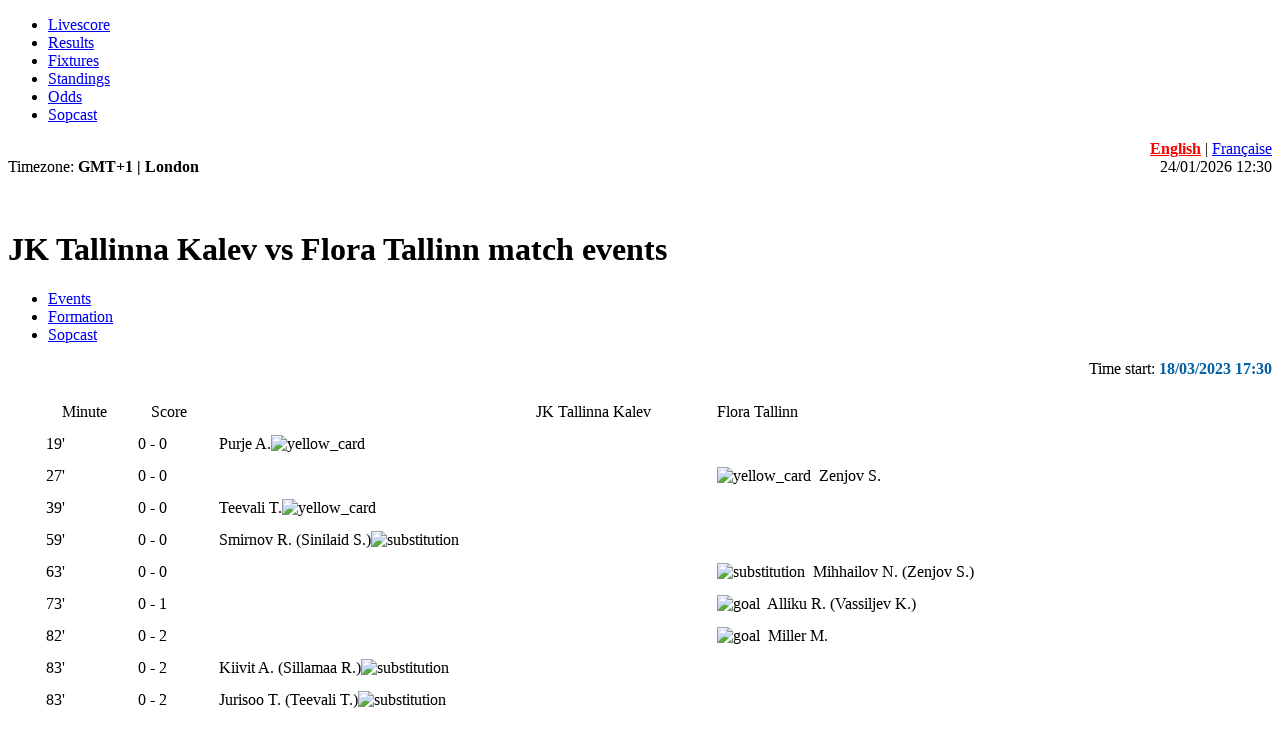

--- FILE ---
content_type: text/html; charset=UTF-8
request_url: https://m.soccer188.net/match-events/jk-tallinna-kalev-vs-flora-tallinn/1185268
body_size: 3501
content:
<!DOCTYPE html PUBLIC "-//WAPFORUM//DTD XHTML Mobile 1.0//EN" "http://www.wapforum.org/DTD/xhtml-mobile10.dtd"><html xmlns="http://www.w3.org/1999/xhtml" xml:lang="en"><head><meta name="viewport" content="width=device-width, initial-scale=1"><meta name="robots" content="ALL" /><meta http-equiv="Content-Type" content="text/html; charset=utf-8" /><meta http-equiv="content-language" content="en" /><meta name="revisit-after" content="1 days" /><title>JK Tallinna Kalev vs Flora Tallinn match events</title><meta name="keywords" content="" /> <meta name="description" content="" /><link href="/system/application/frontend/views/skins/css/common.css?1.24" rel="stylesheet" type="text/css" /><script async='async' src='https://www.googletagservices.com/tag/js/gpt.js'></script>
<script>
  var googletag = googletag || {};
  googletag.cmd = googletag.cmd || [];
</script>
</head>
<body itemscope itemtype="http://schema.org/WebPage">
<div id="header">
<ul class="link-top-menu">
<li><a href="/">Livescore</a></li>
<li><a href="/results">Results</a></li>
<li><a href="/fixtures">Fixtures</a></li>
<li><a href="/standings">Standings</a></li>
<li><a href="/odds">Odds</a></li>
<li><a href="/sopcast">Sopcast</a></li>
</ul>
<div style="clear:both;"></div><div style="float:right"><a hreflang="en" style="font-weight:bold;color:Red;" href="https://m.soccer188.net">English</a> | <a hreflang="fr" href="http://fr.soccer188.net">Française</a></div><div id="zone-header-time-zone"><div style="clear:both;float:left;">Timezone: <b>GMT+1 | London</b></div><div style="float:right">24/01/2026 12:30</div></div><div style="clear:both;"></div><script src="https://my.mobfox.com/ad.js"></script><script>RequestAd_({s:'d25ed112e2c0a8411a9e3513270ec2dd',m:'live',adspace_width:'320',adspace_height:'50',adspace_strict:'0',backfillhtml:'',prependclickcontent:'',trackingpixelurl:''});</script></p>
<!-- PopAds.net Popunder Code for soccer188.net 
<script type="text/javascript" data-cfasync="false">
/*<![CDATA[/* */
  var _pop = _pop || [];
  _pop.push(['siteId', 199548]);
  _pop.push(['minBid', 0]);
  _pop.push(['popundersPerIP', 2]);
  _pop.push(['delayBetween', 0]);
  _pop.push(['default', false]);
  _pop.push(['defaultPerDay', 0]);
  _pop.push(['topmostLayer', false]);
  (function() {
    var pa = document.createElement('script'); pa.type = 'text/javascript'; pa.async = true;
    var s = document.getElementsByTagName('script')[0]; 
    pa.src = '//c1.popads.net/pop.js';
    pa.onerror = function() {
      var sa = document.createElement('script'); sa.type = 'text/javascript'; sa.async = true;
      sa.src = '//c2.popads.net/pop.js';
      s.parentNode.insertBefore(sa, s);
    };
    s.parentNode.insertBefore(pa, s);
  })();
/*]]>/* */
</script>
 PopAds.net Popunder Code End -->

</br>
<!--<a  href="https://affiliate.w88club.com/Track.aspx?affiliateid=44757&tid=6245&cid=140" target="_blank"><img style="border:0px" src="http://asecdn.w88media.com/EN/380x60-EN.gif" width="380" height="60" alt=""></img></a> --><div id="cotent"><h1 class="parentfolder-title">JK Tallinna Kalev vs Flora Tallinn match events</h1><ul class="zone-backlinks-one-seaon"><li style="width:60px;" id="one-season-active"><a href="/match-events/jk-tallinna-kalev-vs-flora-tallinn/1185268">Events</a></li><li style="width:60px;"><a href="/match-formation/jk-tallinna-kalev-vs-flora-tallinn/1185268">Formation</a></li><li style="width:60px;"><a href="/sopcast/jk-tallinna-kalev-vs-flora-tallinn/1185268">Sopcast</a></li></ul><div style="clear:both"></div><div align="right">Time start: <strong style="color:#0360A6;">18/03/2023 17:30</strong></div><br /><div class="main-wap-page-content"><center style="width:95%;">	<table id="one-match-events" cellpadding="4" cellspacing="0" border="0" width="95%">
	<tr id="match-events-header">
		<td align="center" height="24px">Minute</td>
		<td align="center">Score</td>
		<td align="right">JK Tallinna Kalev</td>
		<td width="50px"></td>
		<td align="left">Flora Tallinn</td>
	</tr>
		<tr class="one-row-match-event one-row-match-event-even">
		<td height="24px" class="live-minute live-part">&nbsp;19'</td>
		<td class="live-score live-part">&nbsp;0 - 0</td>
		<td class="live-home-event live-part">&nbsp;&nbsp;Purje A.<img alt="yellow_card" title="yellow_card"  src="http://ibongda.vn/images/yellow_card.gif" border="0" /?></td>
		<td width="50px"></td>
		<td class="live-away-event live-part">&nbsp;</td>
	</tr>
		<tr class="one-row-match-event one-row-match-event-odd">
		<td height="24px" class="live-minute live-part">&nbsp;27'</td>
		<td class="live-score live-part">&nbsp;0 - 0</td>
		<td class="live-home-event live-part">&nbsp;</td>
		<td width="50px"></td>
		<td class="live-away-event live-part"><img alt="yellow_card" title="yellow_card" src="http://ibongda.vn/images/yellow_card.gif" border="0" /?>&nbsp;&nbsp;Zenjov S.</td>
	</tr>
		<tr class="one-row-match-event one-row-match-event-even">
		<td height="24px" class="live-minute live-part">&nbsp;39'</td>
		<td class="live-score live-part">&nbsp;0 - 0</td>
		<td class="live-home-event live-part">&nbsp;&nbsp;Teevali T.<img alt="yellow_card" title="yellow_card"  src="http://ibongda.vn/images/yellow_card.gif" border="0" /?></td>
		<td width="50px"></td>
		<td class="live-away-event live-part">&nbsp;</td>
	</tr>
		<tr class="one-row-match-event one-row-match-event-odd">
		<td height="24px" class="live-minute live-part">&nbsp;59'</td>
		<td class="live-score live-part">&nbsp;0 - 0</td>
		<td class="live-home-event live-part">&nbsp;&nbsp;Smirnov R. (Sinilaid S.)<img alt="substitution" title="substitution"  src="http://ibongda.vn/images/substitution.gif" border="0" /?></td>
		<td width="50px"></td>
		<td class="live-away-event live-part">&nbsp;</td>
	</tr>
		<tr class="one-row-match-event one-row-match-event-even">
		<td height="24px" class="live-minute live-part">&nbsp;63'</td>
		<td class="live-score live-part">&nbsp;0 - 0</td>
		<td class="live-home-event live-part">&nbsp;</td>
		<td width="50px"></td>
		<td class="live-away-event live-part"><img alt="substitution" title="substitution" src="http://ibongda.vn/images/substitution.gif" border="0" /?>&nbsp;&nbsp;Mihhailov N. (Zenjov S.)</td>
	</tr>
		<tr class="one-row-match-event one-row-match-event-odd">
		<td height="24px" class="live-minute live-part">&nbsp;73'</td>
		<td class="live-score live-part">&nbsp;0 - 1</td>
		<td class="live-home-event live-part">&nbsp;</td>
		<td width="50px"></td>
		<td class="live-away-event live-part"><img alt="goal" title="goal" src="http://ibongda.vn/images/goal.gif" border="0" /?>&nbsp;&nbsp;Alliku R. (Vassiljev K.)</td>
	</tr>
		<tr class="one-row-match-event one-row-match-event-even">
		<td height="24px" class="live-minute live-part">&nbsp;82'</td>
		<td class="live-score live-part">&nbsp;0 - 2</td>
		<td class="live-home-event live-part">&nbsp;</td>
		<td width="50px"></td>
		<td class="live-away-event live-part"><img alt="goal" title="goal" src="http://ibongda.vn/images/goal.gif" border="0" /?>&nbsp;&nbsp;Miller M.</td>
	</tr>
		<tr class="one-row-match-event one-row-match-event-odd">
		<td height="24px" class="live-minute live-part">&nbsp;83'</td>
		<td class="live-score live-part">&nbsp;0 - 2</td>
		<td class="live-home-event live-part">&nbsp;&nbsp;Kiivit A. (Sillamaa R.)<img alt="substitution" title="substitution"  src="http://ibongda.vn/images/substitution.gif" border="0" /?></td>
		<td width="50px"></td>
		<td class="live-away-event live-part">&nbsp;</td>
	</tr>
		<tr class="one-row-match-event one-row-match-event-even">
		<td height="24px" class="live-minute live-part">&nbsp;83'</td>
		<td class="live-score live-part">&nbsp;0 - 2</td>
		<td class="live-home-event live-part">&nbsp;&nbsp;Jurisoo T. (Teevali T.)<img alt="substitution" title="substitution"  src="http://ibongda.vn/images/substitution.gif" border="0" /?></td>
		<td width="50px"></td>
		<td class="live-away-event live-part">&nbsp;</td>
	</tr>
		<tr class="one-row-match-event one-row-match-event-odd">
		<td height="24px" class="live-minute live-part">&nbsp;89'</td>
		<td class="live-score live-part">&nbsp;0 - 2</td>
		<td class="live-home-event live-part">&nbsp;</td>
		<td width="50px"></td>
		<td class="live-away-event live-part"><img alt="substitution" title="substitution" src="http://ibongda.vn/images/substitution.gif" border="0" /?>&nbsp;&nbsp;Sapovalov A. (Alliku R.)</td>
	</tr>
		</table>
</center><div style="clear:both;"></div><br /><br />
<a href="https://www.facebook.com/sharer.php?u=http://soccer188.net/match-events/jk-tallinna-kalev-vs-flora-tallinn/1185268"><img src="/images/share-to-facebook.jpg" /></a>&nbsp;&nbsp;<a href="https://plus.google.com/share?url=http://soccer188.net/match-events/jk-tallinna-kalev-vs-flora-tallinn/1185268"><img src="/images/google-plus.png" /></a><br />
<div id="fb-root"></div>
<script>(function(d, s, id) {
  var js, fjs = d.getElementsByTagName(s)[0];
  if (d.getElementById(id)) return;
  js = d.createElement(s); js.id = id;
  js.src = "//connect.facebook.net/en_US/all.js#xfbml=1&appId=179061578957062";
  fjs.parentNode.insertBefore(js, fjs);
}(document, 'script', 'facebook-jssdk'));</script>
<div class="fb-comments" data-href="http://soccer188.net/match-events/jk-tallinna-kalev-vs-flora-tallinn/1185268" data-numposts="3" data-colorscheme="light"></div></div></div>﻿<div style="clear:both;height:5px;">&nbsp;</div>
<b><a href="https://ibongdavn.com" title="ibongdavn">ibongdavn</a></b>
<ul class="zone-shortcut">
	<li><a href="https://m.ibongdavn.com/ket-qua-bong-da" title="ket qua bong da">ket qua bong da</a></li>
	<li><a href="https://m.ibongdavn.com/du-doan-ti-so.html" title="du doan ti so">du doan ti so</a></li>
	<li><a href="https://m.ibongdavn.com/livescore" title="livescore">livescore</a></li>
	<li><a href="https://m.ibongdavn.com" title="ibongda">ibongda</a></li>
	<li><a href="https://tyle.ibongdavn.com/keo-bong-da" title="ty le keo bong da">ty le keo bong da</a></li>
	<li><a href="https://bongda6.ketqua666.com" title="kqbd">kqbd</a></li>
</ul>
<div style="clear:both;"></div>
<b><a href="https://wap.soicauxoso8.com" title="wap soi cau xo so">wap soi cau xo so</a></b>
<ul class="zone-shortcut">
	<li><a href="https://wap.soicauxoso8.com/du-doan-xo-so" title="du doan xo so">du doan xo so</a></li>
	<li><a href="https://wap.soicauxoso8.com/ket-qua-xo-so" title="ket qua xo so">ket qua xo so</a></li>
	<li><a href="https://soicauxoso8.com/" title="soi cau xo so">soi cau xo so</a></li>
	<li><a href="https://wap.soicauxoso8.com/lich-xo-so" title="lich xo so">lich xo so</a></li>
	<li><a href="https://wap.soicauxoso8.com/xo-so-truc-tiep" title="xo so truc tiep">xo so truc tiep</a></li>
	<li><a href="https://wap.soicauxoso8.com/xo-so-mien-bac" title="xo so mien bac">xo so mien bac</a></li>
	<li><a href="https://wap.soicauxoso8.com/xo-so-mien-trung" title="xo so mien trung">xo so mien trung</a></li>
	<li><a href="https://wap.soicauxoso8.com/xo-so-mien-nam" title="xo so mien nam">xo so mien nam</a></li>
</ul>
<div style="clear:both;"></div>
<div class="footer">© 2012 - 2024 soccer188.net<br /><strong>@soccer 188 fun fact : 188 countries call soccer "football" while only four countries call it "soccer"</strong><br /><br /><br /><br /><br /><br /></div>
<!-- Composite Start -->
<div id="M412484ScriptRootC344576">
        <script>
                (function(){
            var D=new Date(),d=document,b='body',ce='createElement',ac='appendChild',st='style',ds='display',n='none',gi='getElementById',lp=d.location.protocol,wp=lp.indexOf('http')==0?lp:'https:';
            var i=d[ce]('iframe');i[st][ds]=n;d[gi]("M412484ScriptRootC344576")[ac](i);try{var iw=i.contentWindow.document;iw.open();iw.writeln("<ht"+"ml><bo"+"dy></bo"+"dy></ht"+"ml>");iw.close();var c=iw[b];}
            catch(e){var iw=d;var c=d[gi]("M412484ScriptRootC344576");}var dv=iw[ce]('div');dv.id="MG_ID";dv[st][ds]=n;dv.innerHTML=344576;c[ac](dv);
            var s=iw[ce]('script');s.async='async';s.defer='defer';s.charset='utf-8';s.src=wp+"//jsc.mgid.com/s/o/soccer188.net.344576.js?t="+D.getYear()+D.getMonth()+D.getUTCDate()+D.getUTCHours();c[ac](s);})();
    </script>
    </div>
<!-- Composite End -->
<!-- Global site tag (gtag.js) - Google Analytics -->
<script async src="https://www.googletagmanager.com/gtag/js?id=UA-126152603-2"></script>
<script>
  window.dataLayer = window.dataLayer || [];
  function gtag(){dataLayer.push(arguments);}
  gtag('js', new Date());

  gtag('config', 'UA-126152603-2');
</script>
<!--0.2618 (seconds)--2.9989 MB-->
<div id="sticky-ads">
</div>
<script defer src="https://static.cloudflareinsights.com/beacon.min.js/vcd15cbe7772f49c399c6a5babf22c1241717689176015" integrity="sha512-ZpsOmlRQV6y907TI0dKBHq9Md29nnaEIPlkf84rnaERnq6zvWvPUqr2ft8M1aS28oN72PdrCzSjY4U6VaAw1EQ==" data-cf-beacon='{"version":"2024.11.0","token":"1eafb2c4d8fe42a1bb577595438fe239","r":1,"server_timing":{"name":{"cfCacheStatus":true,"cfEdge":true,"cfExtPri":true,"cfL4":true,"cfOrigin":true,"cfSpeedBrain":true},"location_startswith":null}}' crossorigin="anonymous"></script>
</body>
</html>